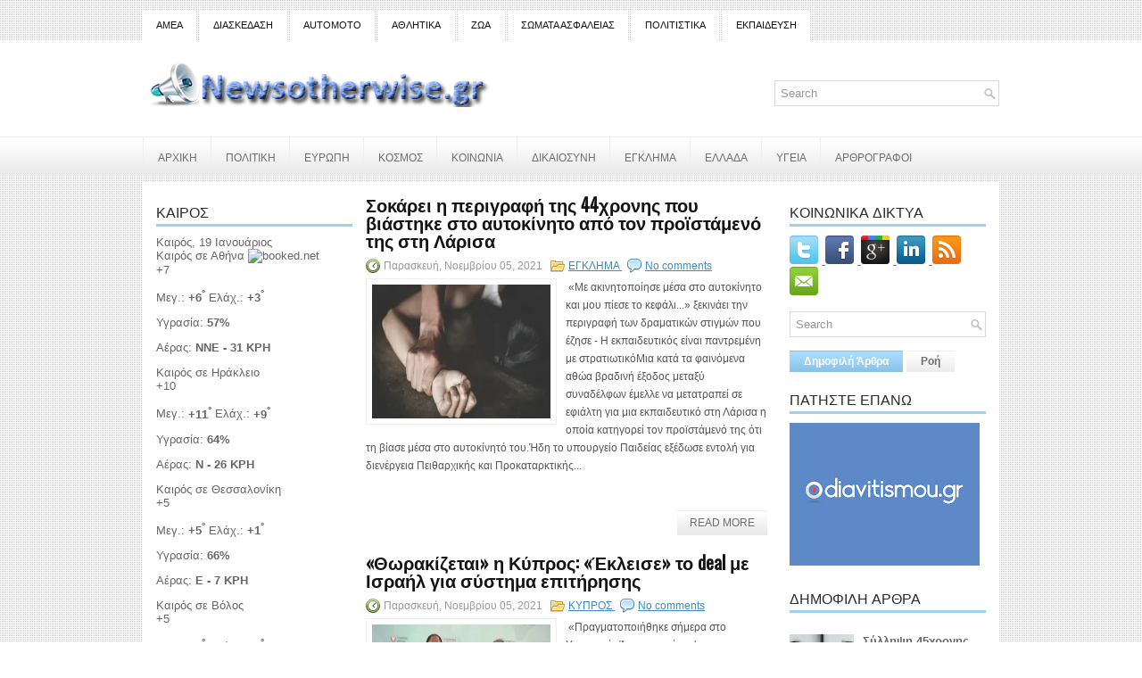

--- FILE ---
content_type: text/html; charset=utf-8
request_url: https://www.google.com/recaptcha/api2/aframe
body_size: 266
content:
<!DOCTYPE HTML><html><head><meta http-equiv="content-type" content="text/html; charset=UTF-8"></head><body><script nonce="jbB6fXTldle579C9_dWgqA">/** Anti-fraud and anti-abuse applications only. See google.com/recaptcha */ try{var clients={'sodar':'https://pagead2.googlesyndication.com/pagead/sodar?'};window.addEventListener("message",function(a){try{if(a.source===window.parent){var b=JSON.parse(a.data);var c=clients[b['id']];if(c){var d=document.createElement('img');d.src=c+b['params']+'&rc='+(localStorage.getItem("rc::a")?sessionStorage.getItem("rc::b"):"");window.document.body.appendChild(d);sessionStorage.setItem("rc::e",parseInt(sessionStorage.getItem("rc::e")||0)+1);localStorage.setItem("rc::h",'1768789267849');}}}catch(b){}});window.parent.postMessage("_grecaptcha_ready", "*");}catch(b){}</script></body></html>

--- FILE ---
content_type: text/plain;charset=UTF-8
request_url: https://widgets.booked.net/weather/info?action=get_weather_info&ver=6&cityID=18328,w644185,18520,17420,11434,w644063,34670,18103,18114,30354&type=2&scode=124&ltid=3458&domid=595&anc_id=62608&cmetric=1&wlangID=19&color=009fde&wwidth=193&header_color=ffffff&text_color=333333&link_color=08488D&border_form=1&footer_color=ffffff&footer_text_color=333333&transparent=0
body_size: 1111
content:

			var callWidget;
			if(typeof setWidgetData === 'function') {
				callWidget = setWidgetData;
			} else {
				callWidget = setWidgetData_
			}
		
				callWidget({ "results": [ { "widget_type":"2", "html_code":" <div class=\"weather-customize\" style=\"width:193px;\"> <div class=\"booked-weather-custom-160 color-009fde\" style=\"width:193px;\" id=\"width1\"> <div class=\"booked-weather-custom-160-date\">Καιρός, 19 Ιανουάριος</div> <div class=\"booked-weather-custom-160-main more\"> <a target=\"_blank\" href=\"https://hotelmix.gr/weather/athens-18328\" class=\"booked-weather-custom-160-city\"> Καιρός σε Αθήνα </a> <a target=\"_blank\" class=\"booked-wzs-bottom-custom-160\" href=\"https://www.booked.net/\"><img src=\"//s.bookcdn.com/images/letter/s5.gif\" alt=\"booked.net\" /></a> <div class=\"booked-weather-custom-160-degree booked-weather-custom-C wmd03\"><span><span class=\"plus\">+</span>7</span></div> <div class=\"booked-weather-custom-details\"> <p><span>Μεγ.: <strong><span class=\"plus\">+</span>6<sup>°</sup></strong></span><span> Ελάχ.: <strong><span class=\"plus\">+</span>3<sup>°</sup></strong></span></p> <p>Υγρασία: <strong>57%</strong></p> <p>Αέρας: <strong>NNE - 31 KPH</strong></p> </div> </div> <div class=\"booked-weather-custom-160-main more\"> <a target=\"_blank\" href=\"https://hotelmix.gr/weather/irakleion-w644185\" class=\"booked-weather-custom-160-city\"> Καιρός σε Ηράκλειο </a> <div class=\"booked-weather-custom-160-degree booked-weather-custom-C wmd03\"><span><span class=\"plus\">+</span>10</span></div> <div class=\"booked-weather-custom-details\"> <p><span>Μεγ.: <strong><span class=\"plus\">+</span>11<sup>°</sup></strong></span><span> Ελάχ.: <strong><span class=\"plus\">+</span>9<sup>°</sup></strong></span></p> <p>Υγρασία: <strong>64%</strong></p> <p>Αέρας: <strong>N - 26 KPH</strong></p> </div> </div> <div class=\"booked-weather-custom-160-main more\"> <a target=\"_blank\" href=\"https://hotelmix.gr/weather/thessaloniki-18520\" class=\"booked-weather-custom-160-city\"> Καιρός σε Θεσσαλονίκη </a> <div class=\"booked-weather-custom-160-degree booked-weather-custom-C wmd03\"><span><span class=\"plus\">+</span>5</span></div> <div class=\"booked-weather-custom-details\"> <p><span>Μεγ.: <strong><span class=\"plus\">+</span>5<sup>°</sup></strong></span><span> Ελάχ.: <strong><span class=\"plus\">+</span>1<sup>°</sup></strong></span></p> <p>Υγρασία: <strong>66%</strong></p> <p>Αέρας: <strong>E - 7 KPH</strong></p> </div> </div> <div class=\"booked-weather-custom-160-main more\"> <a target=\"_blank\" href=\"https://hotelmix.gr/weather/volos-17420\" class=\"booked-weather-custom-160-city\"> Καιρός σε Βόλος </a> <div class=\"booked-weather-custom-160-degree booked-weather-custom-C wmd29\"><span><span class=\"plus\">+</span>5</span></div> <div class=\"booked-weather-custom-details\"> <p><span>Μεγ.: <strong><span class=\"plus\">+</span>5<sup>°</sup></strong></span><span> Ελάχ.: <strong><span class=\"plus\">+</span>4<sup>°</sup></strong></span></p> <p>Υγρασία: <strong>88%</strong></p> <p>Αέρας: <strong>ENE - 14 KPH</strong></p> </div> </div> <div class=\"booked-weather-custom-160-main more\"> <a target=\"_blank\" href=\"https://hotelmix.gr/weather/ioannina-11434\" class=\"booked-weather-custom-160-city\"> Καιρός σε Ιωάννινα </a> <div class=\"booked-weather-custom-160-degree booked-weather-custom-C wmd03\"><span><span class=\"plus\">+</span>7</span></div> <div class=\"booked-weather-custom-details\"> <p><span>Μεγ.: <strong><span class=\"plus\">+</span>6<sup>°</sup></strong></span><span> Ελάχ.: <strong>-1<sup>°</sup></strong></span></p> <p>Υγρασία: <strong>47%</strong></p> <p>Αέρας: <strong>NE - 12 KPH</strong></p> </div> </div> <div class=\"booked-weather-custom-160-main more\"> <a target=\"_blank\" href=\"https://hotelmix.gr/weather/mytilene-w644063\" class=\"booked-weather-custom-160-city\"> Καιρός σε Μυτιλήνη </a> <div class=\"booked-weather-custom-160-degree booked-weather-custom-C wmd06\"><span><span class=\"plus\">+</span>5</span></div> <div class=\"booked-weather-custom-details\"> <p><span>Μεγ.: <strong><span class=\"plus\">+</span>6<sup>°</sup></strong></span><span> Ελάχ.: <strong><span class=\"plus\">+</span>3<sup>°</sup></strong></span></p> <p>Υγρασία: <strong>59%</strong></p> <p>Αέρας: <strong>NE - 36 KPH</strong></p> </div> </div> <div class=\"booked-weather-custom-160-main more\"> <a target=\"_blank\" href=\"https://hotelmix.gr/weather/ithaka-island-34670\" class=\"booked-weather-custom-160-city\"> Καιρός σε Ιθάκη </a> <div class=\"booked-weather-custom-160-degree booked-weather-custom-C wmd06\"><span><span class=\"plus\">+</span>10</span></div> <div class=\"booked-weather-custom-details\"> <p><span>Μεγ.: <strong><span class=\"plus\">+</span>11<sup>°</sup></strong></span><span> Ελάχ.: <strong><span class=\"plus\">+</span>9<sup>°</sup></strong></span></p> <p>Υγρασία: <strong>63%</strong></p> <p>Αέρας: <strong>ESE - 35 KPH</strong></p> </div> </div> <div class=\"booked-weather-custom-160-main more\"> <a target=\"_blank\" href=\"https://hotelmix.gr/weather/new-york-18103\" class=\"booked-weather-custom-160-city\"> Καιρός σε Νέα Υόρκη </a> <div class=\"booked-weather-custom-160-degree booked-weather-custom-C wmd29\"><span>0</span></div> <div class=\"booked-weather-custom-details\"> <p><span>Μεγ.: <strong><span class=\"plus\">+</span>1<sup>°</sup></strong></span><span> Ελάχ.: <strong>0<sup>°</sup></strong></span></p> <p>Υγρασία: <strong>100%</strong></p> <p>Αέρας: <strong>NNE - 14 KPH</strong></p> </div> </div> <div class=\"booked-weather-custom-160-main more\"> <a target=\"_blank\" href=\"https://hotelmix.gr/weather/london-18114\" class=\"booked-weather-custom-160-city\"> Καιρός σε Λονδίνο </a> <div class=\"booked-weather-custom-160-degree booked-weather-custom-C wmd18\"><span><span class=\"plus\">+</span>9</span></div> <div class=\"booked-weather-custom-details\"> <p><span>Μεγ.: <strong><span class=\"plus\">+</span>10<sup>°</sup></strong></span><span> Ελάχ.: <strong><span class=\"plus\">+</span>8<sup>°</sup></strong></span></p> <p>Υγρασία: <strong>91%</strong></p> <p>Αέρας: <strong>SSE - 16 KPH</strong></p> </div> </div> <div class=\"booked-weather-custom-160-main more\"> <a target=\"_blank\" href=\"https://hotelmix.gr/weather/melbourne-30354\" class=\"booked-weather-custom-160-city\"> Καιρός σε Μελβούρνη </a> <div class=\"booked-weather-custom-160-degree booked-weather-custom-C wmd03\"><span><span class=\"plus\">+</span>28</span></div> <div class=\"booked-weather-custom-details\"> <p><span>Μεγ.: <strong><span class=\"plus\">+</span>29<sup>°</sup></strong></span><span> Ελάχ.: <strong><span class=\"plus\">+</span>19<sup>°</sup></strong></span></p> <p>Υγρασία: <strong>41%</strong></p> <p>Αέρας: <strong>S - 23 KPH</strong></p> </div> </div> </div> </div> " } ] });
			